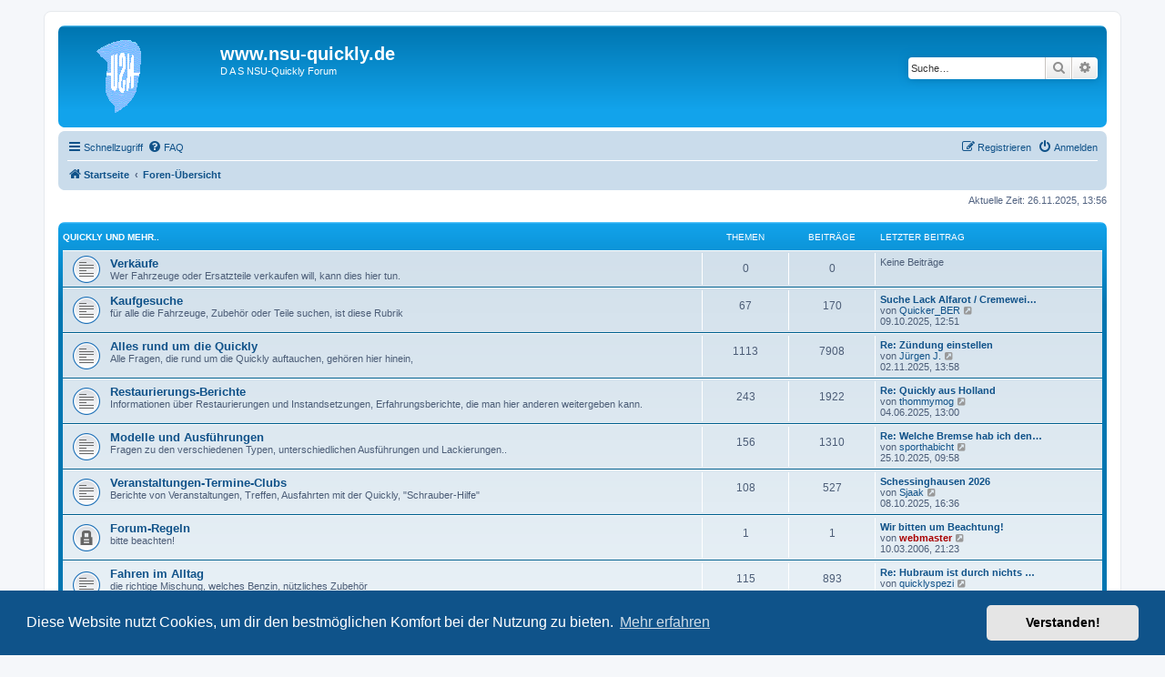

--- FILE ---
content_type: text/html; charset=UTF-8
request_url: https://forum.nsu-quickly.de/index.php?sid=1a6bf706a1a700ddaeed8a3ae7cf90a1
body_size: 5741
content:
<!DOCTYPE html>
<html dir="ltr" lang="de">
<head>
<meta charset="utf-8" />
<meta http-equiv="X-UA-Compatible" content="IE=edge">
<meta name="viewport" content="width=device-width, initial-scale=1" />

<title>www.nsu-quickly.de - Foren-Übersicht</title>

	<link rel="alternate" type="application/atom+xml" title="Feed - www.nsu-quickly.de" href="/app.php/feed?sid=b2d433ca77dfb9994a7091943986f4b3">	<link rel="alternate" type="application/atom+xml" title="Feed - Neuigkeiten" href="/app.php/feed/news?sid=b2d433ca77dfb9994a7091943986f4b3">		<link rel="alternate" type="application/atom+xml" title="Feed - Neue Themen" href="/app.php/feed/topics?sid=b2d433ca77dfb9994a7091943986f4b3">				
	<link rel="canonical" href="https://forum.nsu-quickly.de/">

<!--
	phpBB style name: prosilver
	Based on style:   prosilver (this is the default phpBB3 style)
	Original author:  Tom Beddard ( http://www.subBlue.com/ )
	Modified by:
-->

<link href="./assets/css/font-awesome.min.css?assets_version=15" rel="stylesheet">
<link href="./styles/prosilver/theme/stylesheet.css?assets_version=15" rel="stylesheet">
<link href="./styles/prosilver/theme/de/stylesheet.css?assets_version=15" rel="stylesheet">



	<link href="./assets/cookieconsent/cookieconsent.min.css?assets_version=15" rel="stylesheet">

<!--[if lte IE 9]>
	<link href="./styles/prosilver/theme/tweaks.css?assets_version=15" rel="stylesheet">
<![endif]-->





</head>
<body id="phpbb" class="nojs notouch section-index ltr ">


<div id="wrap" class="wrap">
	<a id="top" class="top-anchor" accesskey="t"></a>
	<div id="page-header">
		<div class="headerbar" role="banner">
					<div class="inner">

			<div id="site-description" class="site-description">
		<a id="logo" class="logo" href="https://forum.nsu-quickly.de/" title="Startseite">
					<span class="site_logo"></span>
				</a>
				<h1>www.nsu-quickly.de</h1>
				<p>D A S NSU-Quickly Forum</p>
				<p class="skiplink"><a href="#start_here">Zum Inhalt</a></p>
			</div>

									<div id="search-box" class="search-box search-header" role="search">
				<form action="./search.php?sid=b2d433ca77dfb9994a7091943986f4b3" method="get" id="search">
				<fieldset>
					<input name="keywords" id="keywords" type="search" maxlength="128" title="Suche nach Wörtern" class="inputbox search tiny" size="20" value="" placeholder="Suche…" />
					<button class="button button-search" type="submit" title="Suche">
						<i class="icon fa-search fa-fw" aria-hidden="true"></i><span class="sr-only">Suche</span>
					</button>
					<a href="./search.php?sid=b2d433ca77dfb9994a7091943986f4b3" class="button button-search-end" title="Erweiterte Suche">
						<i class="icon fa-cog fa-fw" aria-hidden="true"></i><span class="sr-only">Erweiterte Suche</span>
					</a>
					<input type="hidden" name="sid" value="b2d433ca77dfb9994a7091943986f4b3" />

				</fieldset>
				</form>
			</div>
						
			</div>
					</div>
				<div class="navbar" role="navigation">
	<div class="inner">

	<ul id="nav-main" class="nav-main linklist" role="menubar">

		<li id="quick-links" class="quick-links dropdown-container responsive-menu" data-skip-responsive="true">
			<a href="#" class="dropdown-trigger">
				<i class="icon fa-bars fa-fw" aria-hidden="true"></i><span>Schnellzugriff</span>
			</a>
			<div class="dropdown">
				<div class="pointer"><div class="pointer-inner"></div></div>
				<ul class="dropdown-contents" role="menu">
					
											<li class="separator"></li>
																									<li>
								<a href="./search.php?search_id=unanswered&amp;sid=b2d433ca77dfb9994a7091943986f4b3" role="menuitem">
									<i class="icon fa-file-o fa-fw icon-gray" aria-hidden="true"></i><span>Unbeantwortete Themen</span>
								</a>
							</li>
							<li>
								<a href="./search.php?search_id=active_topics&amp;sid=b2d433ca77dfb9994a7091943986f4b3" role="menuitem">
									<i class="icon fa-file-o fa-fw icon-blue" aria-hidden="true"></i><span>Aktive Themen</span>
								</a>
							</li>
							<li class="separator"></li>
							<li>
								<a href="./search.php?sid=b2d433ca77dfb9994a7091943986f4b3" role="menuitem">
									<i class="icon fa-search fa-fw" aria-hidden="true"></i><span>Suche</span>
								</a>
							</li>
					
										<li class="separator"></li>

									</ul>
			</div>
		</li>

				<li data-skip-responsive="true">
			<a href="/app.php/help/faq?sid=b2d433ca77dfb9994a7091943986f4b3" rel="help" title="Häufig gestellte Fragen" role="menuitem">
				<i class="icon fa-question-circle fa-fw" aria-hidden="true"></i><span>FAQ</span>
			</a>
		</li>
						
			<li class="rightside"  data-skip-responsive="true">
			<a href="./ucp.php?mode=login&amp;redirect=index.php&amp;sid=b2d433ca77dfb9994a7091943986f4b3" title="Anmelden" accesskey="x" role="menuitem">
				<i class="icon fa-power-off fa-fw" aria-hidden="true"></i><span>Anmelden</span>
			</a>
		</li>
					<li class="rightside" data-skip-responsive="true">
				<a href="./ucp.php?mode=register&amp;sid=b2d433ca77dfb9994a7091943986f4b3" role="menuitem">
					<i class="icon fa-pencil-square-o  fa-fw" aria-hidden="true"></i><span>Registrieren</span>
				</a>
			</li>
						</ul>

	<ul id="nav-breadcrumbs" class="nav-breadcrumbs linklist navlinks" role="menubar">
				
		
		<li class="breadcrumbs" itemscope itemtype="https://schema.org/BreadcrumbList">

							<span class="crumb" itemtype="https://schema.org/ListItem" itemprop="itemListElement" itemscope><a itemprop="item" href="https://forum.nsu-quickly.de/" data-navbar-reference="home"><i class="icon fa-home fa-fw" aria-hidden="true"></i><span itemprop="name">Startseite</span></a><meta itemprop="position" content="1" /></span>
			
							<span class="crumb" itemtype="https://schema.org/ListItem" itemprop="itemListElement" itemscope><a itemprop="item" href="./index.php?sid=b2d433ca77dfb9994a7091943986f4b3" accesskey="h" data-navbar-reference="index"><span itemprop="name">Foren-Übersicht</span></a><meta itemprop="position" content="2" /></span>

			
					</li>

		
					<li class="rightside responsive-search">
				<a href="./search.php?sid=b2d433ca77dfb9994a7091943986f4b3" title="Zeigt die erweiterten Suchoptionen an" role="menuitem">
					<i class="icon fa-search fa-fw" aria-hidden="true"></i><span class="sr-only">Suche</span>
				</a>
			</li>
			</ul>

	</div>
</div>
	</div>

	
	<a id="start_here" class="anchor"></a>
	<div id="page-body" class="page-body" role="main">
		
		
<p class="right responsive-center time">Aktuelle Zeit: 26.11.2025, 13:56</p>



	
				<div class="forabg">
			<div class="inner">
			<ul class="topiclist">
				<li class="header">
										<dl class="row-item">
						<dt><div class="list-inner"><a href="./viewforum.php?f=6&amp;sid=b2d433ca77dfb9994a7091943986f4b3">Quickly und mehr..</a></div></dt>
						<dd class="topics">Themen</dd>
						<dd class="posts">Beiträge</dd>
						<dd class="lastpost"><span>Letzter Beitrag</span></dd>
					</dl>
									</li>
			</ul>
			<ul class="topiclist forums">
		
	
	
	
			
					<li class="row">
						<dl class="row-item forum_read">
				<dt title="Keine ungelesenen Beiträge">
										<div class="list-inner">
													<!--
								<a class="feed-icon-forum" title="Feed - Verkäufe" href="/app.php/feed/forum/1?sid=b2d433ca77dfb9994a7091943986f4b3">
									<i class="icon fa-rss-square fa-fw icon-orange" aria-hidden="true"></i><span class="sr-only">Feed - Verkäufe</span>
								</a>
							-->
																		<a href="./viewforum.php?f=1&amp;sid=b2d433ca77dfb9994a7091943986f4b3" class="forumtitle">Verkäufe</a>
						<br />Wer Fahrzeuge oder Ersatzteile verkaufen will, kann dies hier tun.												
												<div class="responsive-show" style="display: none;">
													</div>
											</div>
				</dt>
									<dd class="topics">0 <dfn>Themen</dfn></dd>
					<dd class="posts">0 <dfn>Beiträge</dfn></dd>
					<dd class="lastpost">
						<span>
																													Keine Beiträge
																				</span>
					</dd>
							</dl>
					</li>
			
	
	
			
					<li class="row">
						<dl class="row-item forum_read">
				<dt title="Keine ungelesenen Beiträge">
										<div class="list-inner">
																		<a href="./viewforum.php?f=3&amp;sid=b2d433ca77dfb9994a7091943986f4b3" class="forumtitle">Kaufgesuche</a>
						<br />für alle die Fahrzeuge, Zubehör oder Teile suchen, ist diese Rubrik												
												<div class="responsive-show" style="display: none;">
															Themen: <strong>67</strong>
													</div>
											</div>
				</dt>
									<dd class="topics">67 <dfn>Themen</dfn></dd>
					<dd class="posts">170 <dfn>Beiträge</dfn></dd>
					<dd class="lastpost">
						<span>
																						<dfn>Letzter Beitrag</dfn>
																										<a href="./viewtopic.php?p=22749&amp;sid=b2d433ca77dfb9994a7091943986f4b3#p22749" title="Suche Lack Alfarot / Cremeweiss TT-TTK" class="lastsubject">Suche Lack Alfarot / Cremewei…</a> <br />
																	von <a href="./memberlist.php?mode=viewprofile&amp;u=3332&amp;sid=b2d433ca77dfb9994a7091943986f4b3" class="username">Quicker_BER</a>																	<a href="./viewtopic.php?p=22749&amp;sid=b2d433ca77dfb9994a7091943986f4b3#p22749" title="Neuester Beitrag">
										<i class="icon fa-external-link-square fa-fw icon-lightgray icon-md" aria-hidden="true"></i><span class="sr-only">Neuester Beitrag</span>
									</a>
																<br /><time datetime="2025-10-09T10:51:48+00:00">09.10.2025, 12:51</time>
													</span>
					</dd>
							</dl>
					</li>
			
	
	
			
					<li class="row">
						<dl class="row-item forum_read">
				<dt title="Keine ungelesenen Beiträge">
										<div class="list-inner">
													<!--
								<a class="feed-icon-forum" title="Feed - Alles rund um die Quickly" href="/app.php/feed/forum/2?sid=b2d433ca77dfb9994a7091943986f4b3">
									<i class="icon fa-rss-square fa-fw icon-orange" aria-hidden="true"></i><span class="sr-only">Feed - Alles rund um die Quickly</span>
								</a>
							-->
																		<a href="./viewforum.php?f=2&amp;sid=b2d433ca77dfb9994a7091943986f4b3" class="forumtitle">Alles rund um die Quickly</a>
						<br />Alle Fragen, die rund um die Quickly auftauchen, gehören hier hinein,												
												<div class="responsive-show" style="display: none;">
															Themen: <strong>1113</strong>
													</div>
											</div>
				</dt>
									<dd class="topics">1113 <dfn>Themen</dfn></dd>
					<dd class="posts">7908 <dfn>Beiträge</dfn></dd>
					<dd class="lastpost">
						<span>
																						<dfn>Letzter Beitrag</dfn>
																										<a href="./viewtopic.php?p=22766&amp;sid=b2d433ca77dfb9994a7091943986f4b3#p22766" title="Re: Zündung einstellen" class="lastsubject">Re: Zündung einstellen</a> <br />
																	von <a href="./memberlist.php?mode=viewprofile&amp;u=2685&amp;sid=b2d433ca77dfb9994a7091943986f4b3" class="username">Jürgen J.</a>																	<a href="./viewtopic.php?p=22766&amp;sid=b2d433ca77dfb9994a7091943986f4b3#p22766" title="Neuester Beitrag">
										<i class="icon fa-external-link-square fa-fw icon-lightgray icon-md" aria-hidden="true"></i><span class="sr-only">Neuester Beitrag</span>
									</a>
																<br /><time datetime="2025-11-02T12:58:04+00:00">02.11.2025, 13:58</time>
													</span>
					</dd>
							</dl>
					</li>
			
	
	
			
					<li class="row">
						<dl class="row-item forum_read">
				<dt title="Keine ungelesenen Beiträge">
										<div class="list-inner">
													<!--
								<a class="feed-icon-forum" title="Feed - Restaurierungs-Berichte" href="/app.php/feed/forum/4?sid=b2d433ca77dfb9994a7091943986f4b3">
									<i class="icon fa-rss-square fa-fw icon-orange" aria-hidden="true"></i><span class="sr-only">Feed - Restaurierungs-Berichte</span>
								</a>
							-->
																		<a href="./viewforum.php?f=4&amp;sid=b2d433ca77dfb9994a7091943986f4b3" class="forumtitle">Restaurierungs-Berichte</a>
						<br />Informationen über Restaurierungen und Instandsetzungen, Erfahrungsberichte, die man hier anderen weitergeben kann.												
												<div class="responsive-show" style="display: none;">
															Themen: <strong>243</strong>
													</div>
											</div>
				</dt>
									<dd class="topics">243 <dfn>Themen</dfn></dd>
					<dd class="posts">1922 <dfn>Beiträge</dfn></dd>
					<dd class="lastpost">
						<span>
																						<dfn>Letzter Beitrag</dfn>
																										<a href="./viewtopic.php?p=22698&amp;sid=b2d433ca77dfb9994a7091943986f4b3#p22698" title="Re: Quickly aus Holland" class="lastsubject">Re: Quickly aus Holland</a> <br />
																	von <a href="./memberlist.php?mode=viewprofile&amp;u=3121&amp;sid=b2d433ca77dfb9994a7091943986f4b3" class="username">thommymog</a>																	<a href="./viewtopic.php?p=22698&amp;sid=b2d433ca77dfb9994a7091943986f4b3#p22698" title="Neuester Beitrag">
										<i class="icon fa-external-link-square fa-fw icon-lightgray icon-md" aria-hidden="true"></i><span class="sr-only">Neuester Beitrag</span>
									</a>
																<br /><time datetime="2025-06-04T11:00:18+00:00">04.06.2025, 13:00</time>
													</span>
					</dd>
							</dl>
					</li>
			
	
	
			
					<li class="row">
						<dl class="row-item forum_read">
				<dt title="Keine ungelesenen Beiträge">
										<div class="list-inner">
													<!--
								<a class="feed-icon-forum" title="Feed - Modelle und Ausführungen" href="/app.php/feed/forum/8?sid=b2d433ca77dfb9994a7091943986f4b3">
									<i class="icon fa-rss-square fa-fw icon-orange" aria-hidden="true"></i><span class="sr-only">Feed - Modelle und Ausführungen</span>
								</a>
							-->
																		<a href="./viewforum.php?f=8&amp;sid=b2d433ca77dfb9994a7091943986f4b3" class="forumtitle">Modelle und Ausführungen</a>
						<br />Fragen zu den verschiedenen Typen, unterschiedlichen Ausführungen und Lackierungen..												
												<div class="responsive-show" style="display: none;">
															Themen: <strong>156</strong>
													</div>
											</div>
				</dt>
									<dd class="topics">156 <dfn>Themen</dfn></dd>
					<dd class="posts">1310 <dfn>Beiträge</dfn></dd>
					<dd class="lastpost">
						<span>
																						<dfn>Letzter Beitrag</dfn>
																										<a href="./viewtopic.php?p=22765&amp;sid=b2d433ca77dfb9994a7091943986f4b3#p22765" title="Re: Welche Bremse hab ich denn?" class="lastsubject">Re: Welche Bremse hab ich den…</a> <br />
																	von <a href="./memberlist.php?mode=viewprofile&amp;u=3324&amp;sid=b2d433ca77dfb9994a7091943986f4b3" class="username">sporthabicht</a>																	<a href="./viewtopic.php?p=22765&amp;sid=b2d433ca77dfb9994a7091943986f4b3#p22765" title="Neuester Beitrag">
										<i class="icon fa-external-link-square fa-fw icon-lightgray icon-md" aria-hidden="true"></i><span class="sr-only">Neuester Beitrag</span>
									</a>
																<br /><time datetime="2025-10-25T07:58:16+00:00">25.10.2025, 09:58</time>
													</span>
					</dd>
							</dl>
					</li>
			
	
	
			
					<li class="row">
						<dl class="row-item forum_read">
				<dt title="Keine ungelesenen Beiträge">
										<div class="list-inner">
																		<a href="./viewforum.php?f=10&amp;sid=b2d433ca77dfb9994a7091943986f4b3" class="forumtitle">Veranstaltungen-Termine-Clubs</a>
						<br />Berichte von Veranstaltungen, Treffen, Ausfahrten mit der Quickly, "Schrauber-Hilfe"												
												<div class="responsive-show" style="display: none;">
															Themen: <strong>108</strong>
													</div>
											</div>
				</dt>
									<dd class="topics">108 <dfn>Themen</dfn></dd>
					<dd class="posts">527 <dfn>Beiträge</dfn></dd>
					<dd class="lastpost">
						<span>
																						<dfn>Letzter Beitrag</dfn>
																										<a href="./viewtopic.php?p=22748&amp;sid=b2d433ca77dfb9994a7091943986f4b3#p22748" title="Schessinghausen 2026" class="lastsubject">Schessinghausen 2026</a> <br />
																	von <a href="./memberlist.php?mode=viewprofile&amp;u=1431&amp;sid=b2d433ca77dfb9994a7091943986f4b3" class="username">Sjaak</a>																	<a href="./viewtopic.php?p=22748&amp;sid=b2d433ca77dfb9994a7091943986f4b3#p22748" title="Neuester Beitrag">
										<i class="icon fa-external-link-square fa-fw icon-lightgray icon-md" aria-hidden="true"></i><span class="sr-only">Neuester Beitrag</span>
									</a>
																<br /><time datetime="2025-10-08T14:36:37+00:00">08.10.2025, 16:36</time>
													</span>
					</dd>
							</dl>
					</li>
			
	
	
			
					<li class="row">
						<dl class="row-item forum_read_locked">
				<dt title="Forum gesperrt">
										<div class="list-inner">
																		<a href="./viewforum.php?f=5&amp;sid=b2d433ca77dfb9994a7091943986f4b3" class="forumtitle">Forum-Regeln</a>
						<br />bitte beachten!												
												<div class="responsive-show" style="display: none;">
															Themen: <strong>1</strong>
													</div>
											</div>
				</dt>
									<dd class="topics">1 <dfn>Themen</dfn></dd>
					<dd class="posts">1 <dfn>Beiträge</dfn></dd>
					<dd class="lastpost">
						<span>
																						<dfn>Letzter Beitrag</dfn>
																										<a href="./viewtopic.php?p=3&amp;sid=b2d433ca77dfb9994a7091943986f4b3#p3" title="Wir bitten um Beachtung!" class="lastsubject">Wir bitten um Beachtung!</a> <br />
																	von <a href="./memberlist.php?mode=viewprofile&amp;u=2&amp;sid=b2d433ca77dfb9994a7091943986f4b3" style="color: #AA0000;" class="username-coloured">webmaster</a>																	<a href="./viewtopic.php?p=3&amp;sid=b2d433ca77dfb9994a7091943986f4b3#p3" title="Neuester Beitrag">
										<i class="icon fa-external-link-square fa-fw icon-lightgray icon-md" aria-hidden="true"></i><span class="sr-only">Neuester Beitrag</span>
									</a>
																<br /><time datetime="2006-03-10T20:23:54+00:00">10.03.2006, 21:23</time>
													</span>
					</dd>
							</dl>
					</li>
			
	
	
			
					<li class="row">
						<dl class="row-item forum_read">
				<dt title="Keine ungelesenen Beiträge">
										<div class="list-inner">
													<!--
								<a class="feed-icon-forum" title="Feed - Fahren im Alltag" href="/app.php/feed/forum/11?sid=b2d433ca77dfb9994a7091943986f4b3">
									<i class="icon fa-rss-square fa-fw icon-orange" aria-hidden="true"></i><span class="sr-only">Feed - Fahren im Alltag</span>
								</a>
							-->
																		<a href="./viewforum.php?f=11&amp;sid=b2d433ca77dfb9994a7091943986f4b3" class="forumtitle">Fahren im Alltag</a>
						<br />die richtige Mischung, welches Benzin, nützliches Zubehör<br>
Tipps, Tricks, Meinungen												
												<div class="responsive-show" style="display: none;">
															Themen: <strong>115</strong>
													</div>
											</div>
				</dt>
									<dd class="topics">115 <dfn>Themen</dfn></dd>
					<dd class="posts">893 <dfn>Beiträge</dfn></dd>
					<dd class="lastpost">
						<span>
																						<dfn>Letzter Beitrag</dfn>
																										<a href="./viewtopic.php?p=22744&amp;sid=b2d433ca77dfb9994a7091943986f4b3#p22744" title="Re: Hubraum ist durch nichts zu ersetzen..." class="lastsubject">Re: Hubraum ist durch nichts …</a> <br />
																	von <a href="./memberlist.php?mode=viewprofile&amp;u=3368&amp;sid=b2d433ca77dfb9994a7091943986f4b3" class="username">quicklyspezi</a>																	<a href="./viewtopic.php?p=22744&amp;sid=b2d433ca77dfb9994a7091943986f4b3#p22744" title="Neuester Beitrag">
										<i class="icon fa-external-link-square fa-fw icon-lightgray icon-md" aria-hidden="true"></i><span class="sr-only">Neuester Beitrag</span>
									</a>
																<br /><time datetime="2025-10-03T18:53:08+00:00">03.10.2025, 20:53</time>
													</span>
					</dd>
							</dl>
					</li>
			
	
	
			
					<li class="row">
						<dl class="row-item forum_read">
				<dt title="Keine ungelesenen Beiträge">
										<div class="list-inner">
													<!--
								<a class="feed-icon-forum" title="Feed - Mofa und Mopeds - von Achilles bis Zündapp" href="/app.php/feed/forum/21?sid=b2d433ca77dfb9994a7091943986f4b3">
									<i class="icon fa-rss-square fa-fw icon-orange" aria-hidden="true"></i><span class="sr-only">Feed - Mofa und Mopeds - von Achilles bis Zündapp</span>
								</a>
							-->
																		<a href="./viewforum.php?f=21&amp;sid=b2d433ca77dfb9994a7091943986f4b3" class="forumtitle">Mofa und Mopeds - von Achilles bis Zündapp</a>
						<br />alles rund um andere Oldtimer Mofa und Mopeds												
												<div class="responsive-show" style="display: none;">
															Themen: <strong>2</strong>
													</div>
											</div>
				</dt>
									<dd class="topics">2 <dfn>Themen</dfn></dd>
					<dd class="posts">2 <dfn>Beiträge</dfn></dd>
					<dd class="lastpost">
						<span>
																						<dfn>Letzter Beitrag</dfn>
																	von <a href="./memberlist.php?mode=viewprofile&amp;u=2&amp;sid=b2d433ca77dfb9994a7091943986f4b3" style="color: #AA0000;" class="username-coloured">webmaster</a>																	<a href="./viewtopic.php?p=21857&amp;sid=b2d433ca77dfb9994a7091943986f4b3#p21857" title="Neuester Beitrag">
										<i class="icon fa-external-link-square fa-fw icon-lightgray icon-md" aria-hidden="true"></i><span class="sr-only">Neuester Beitrag</span>
									</a>
																<br /><time datetime="2023-04-03T15:26:33+00:00">03.04.2023, 17:26</time>
													</span>
					</dd>
							</dl>
					</li>
			
	
	
			
					<li class="row">
						<dl class="row-item forum_read_locked">
				<dt title="Forum gesperrt">
										<div class="list-inner">
													<!--
								<a class="feed-icon-forum" title="Feed - Impressum" href="/app.php/feed/forum/20?sid=b2d433ca77dfb9994a7091943986f4b3">
									<i class="icon fa-rss-square fa-fw icon-orange" aria-hidden="true"></i><span class="sr-only">Feed - Impressum</span>
								</a>
							-->
																		<a href="./viewforum.php?f=20&amp;sid=b2d433ca77dfb9994a7091943986f4b3" class="forumtitle">Impressum</a>
																		
												<div class="responsive-show" style="display: none;">
															Themen: <strong>1</strong>
													</div>
											</div>
				</dt>
									<dd class="topics">1 <dfn>Themen</dfn></dd>
					<dd class="posts">1 <dfn>Beiträge</dfn></dd>
					<dd class="lastpost">
						<span>
																						<dfn>Letzter Beitrag</dfn>
																										<a href="./viewtopic.php?p=13539&amp;sid=b2d433ca77dfb9994a7091943986f4b3#p13539" title="Impressum-Kontakt" class="lastsubject">Impressum-Kontakt</a> <br />
																	von <a href="./memberlist.php?mode=viewprofile&amp;u=2&amp;sid=b2d433ca77dfb9994a7091943986f4b3" style="color: #AA0000;" class="username-coloured">webmaster</a>																	<a href="./viewtopic.php?p=13539&amp;sid=b2d433ca77dfb9994a7091943986f4b3#p13539" title="Neuester Beitrag">
										<i class="icon fa-external-link-square fa-fw icon-lightgray icon-md" aria-hidden="true"></i><span class="sr-only">Neuester Beitrag</span>
									</a>
																<br /><time datetime="2013-12-04T20:20:50+00:00">04.12.2013, 21:20</time>
													</span>
					</dd>
							</dl>
					</li>
			
				</ul>

			</div>
		</div>
		


	<form method="post" action="./ucp.php?mode=login&amp;sid=b2d433ca77dfb9994a7091943986f4b3" class="headerspace">
	<h3><a href="./ucp.php?mode=login&amp;redirect=index.php&amp;sid=b2d433ca77dfb9994a7091943986f4b3">Anmelden</a>&nbsp; &bull; &nbsp;<a href="./ucp.php?mode=register&amp;sid=b2d433ca77dfb9994a7091943986f4b3">Registrieren</a></h3>
		<fieldset class="quick-login">
			<label for="username"><span>Benutzername:</span> <input type="text" tabindex="1" name="username" id="username" size="10" class="inputbox" title="Benutzername" autocomplete="username" /></label>
			<label for="password"><span>Passwort:</span> <input type="password" tabindex="2" name="password" id="password" size="10" class="inputbox" title="Passwort" autocomplete="current-password" /></label>
							<a href="/app.php/user/forgot_password?sid=b2d433ca77dfb9994a7091943986f4b3">Ich habe mein Passwort vergessen</a>
										<span class="responsive-hide">|</span> <label for="autologin">Angemeldet bleiben <input type="checkbox" tabindex="4" name="autologin" id="autologin" /></label>
						<input type="submit" tabindex="5" name="login" value="Anmelden" class="button2" />
			<input type="hidden" name="redirect" value="./index.php?sid=b2d433ca77dfb9994a7091943986f4b3" />
<input type="hidden" name="creation_time" value="1764161800" />
<input type="hidden" name="form_token" value="97abc7ecef3f5aae7c6a12dab50ae7bb75a3e02e" />

			
		</fieldset>
	</form>


	<div class="stat-block online-list">
		<h3>Wer ist online?</h3>		<p>
						Insgesamt sind <strong>26</strong> Besucher online :: 2 sichtbare Mitglieder, 0 unsichtbare Mitglieder und 24 Gäste (basierend auf den aktiven Besuchern der letzten 5 Minuten)<br />Der Besucherrekord liegt bei <strong>1631</strong> Besuchern, die am 09.08.2025, 03:13 gleichzeitig online waren.<br /> 
								</p>
	</div>



	<div class="stat-block statistics">
		<h3>Statistik</h3>
		<p>
						Beiträge insgesamt <strong>18980</strong> &bull; Themen insgesamt <strong>2636</strong> &bull; Mitglieder insgesamt <strong>1746</strong> &bull; Unser neuestes Mitglied: <strong><a href="./memberlist.php?mode=viewprofile&amp;u=3392&amp;sid=b2d433ca77dfb9994a7091943986f4b3" class="username">Jonny_new</a></strong>
					</p>
	</div>


			</div>


<div id="page-footer" class="page-footer" role="contentinfo">
	<div class="navbar" role="navigation">
	<div class="inner">

	<ul id="nav-footer" class="nav-footer linklist" role="menubar">
		<li class="breadcrumbs">
							<span class="crumb"><a href="https://forum.nsu-quickly.de/" data-navbar-reference="home"><i class="icon fa-home fa-fw" aria-hidden="true"></i><span>Startseite</span></a></span>									<span class="crumb"><a href="./index.php?sid=b2d433ca77dfb9994a7091943986f4b3" data-navbar-reference="index"><span>Foren-Übersicht</span></a></span>					</li>
		
				<li class="rightside">Alle Zeiten sind <span title="Europa/Berlin">UTC+01:00</span></li>
							<li class="rightside">
				<a href="/app.php/user/delete_cookies?sid=b2d433ca77dfb9994a7091943986f4b3" data-ajax="true" data-refresh="true" role="menuitem">
					<i class="icon fa-trash fa-fw" aria-hidden="true"></i><span>Alle Cookies löschen</span>
				</a>
			</li>
														</ul>

	</div>
</div>

	<div class="copyright">
				<p class="footer-row">
			<span class="footer-copyright">Powered by <a href="https://www.phpbb.com/">phpBB</a>&reg; Forum Software &copy; phpBB Limited</span>
		</p>
				<p class="footer-row">
			<span class="footer-copyright">Deutsche Übersetzung durch <a href="https://www.phpbb.de/">phpBB.de</a></span>
		</p>
						<p class="footer-row" role="menu">
			<a class="footer-link" href="https://nsu-quickly.de/impressum" target="_blank" rel="noopener"
   role="menuitem"><span class="footer-link-text">Impressum (Site notice)</span></a> |
			<a class="footer-link" href="./ucp.php?mode=privacy&amp;sid=b2d433ca77dfb9994a7091943986f4b3" title="Datenschutz" role="menuitem">
				<span class="footer-link-text">Datenschutz</span>
			</a>
			|
			<a class="footer-link" href="./ucp.php?mode=terms&amp;sid=b2d433ca77dfb9994a7091943986f4b3" title="Nutzungsbedingungen" role="menuitem">
				<span class="footer-link-text">Nutzungsbedingungen</span>
			</a>
		</p>
					</div>

	<div id="darkenwrapper" class="darkenwrapper" data-ajax-error-title="AJAX-Fehler" data-ajax-error-text="Bei der Verarbeitung deiner Anfrage ist ein Fehler aufgetreten." data-ajax-error-text-abort="Der Benutzer hat die Anfrage abgebrochen." data-ajax-error-text-timeout="Bei deiner Anfrage ist eine Zeitüberschreitung aufgetreten. Bitte versuche es erneut." data-ajax-error-text-parsererror="Bei deiner Anfrage ist etwas falsch gelaufen und der Server hat eine ungültige Antwort zurückgegeben.">
		<div id="darken" class="darken">&nbsp;</div>
	</div>

	<div id="phpbb_alert" class="phpbb_alert" data-l-err="Fehler" data-l-timeout-processing-req="Bei der Anfrage ist eine Zeitüberschreitung aufgetreten.">
		<a href="#" class="alert_close">
			<i class="icon fa-times-circle fa-fw" aria-hidden="true"></i>
		</a>
		<h3 class="alert_title">&nbsp;</h3><p class="alert_text"></p>
	</div>
	<div id="phpbb_confirm" class="phpbb_alert">
		<a href="#" class="alert_close">
			<i class="icon fa-times-circle fa-fw" aria-hidden="true"></i>
		</a>
		<div class="alert_text"></div>
	</div>
</div>

</div>

<div>
	<a id="bottom" class="anchor" accesskey="z"></a>
	</div>

<script src="./assets/javascript/jquery-3.7.1.min.js?assets_version=15"></script>
<script src="./assets/javascript/core.js?assets_version=15"></script>

	<script src="./assets/cookieconsent/cookieconsent.min.js?assets_version=15"></script>
	<script>
		if (typeof window.cookieconsent === "object") {
			window.addEventListener("load", function(){
				window.cookieconsent.initialise({
					"palette": {
						"popup": {
							"background": "#0F538A"
						},
						"button": {
							"background": "#E5E5E5"
						}
					},
					"theme": "classic",
					"content": {
						"message": "Diese\u0020Website\u0020nutzt\u0020Cookies,\u0020um\u0020dir\u0020den\u0020bestm\u00F6glichen\u0020Komfort\u0020bei\u0020der\u0020Nutzung\u0020zu\u0020bieten.",
						"dismiss": "Verstanden\u0021",
						"link": "Mehr\u0020erfahren",
						"href": "./ucp.php?mode=privacy&amp;sid=b2d433ca77dfb9994a7091943986f4b3"
					}
				});
			});
		}
	</script>



<script src="./styles/prosilver/template/forum_fn.js?assets_version=15"></script>
<script src="./styles/prosilver/template/ajax.js?assets_version=15"></script>



</body>
</html>
